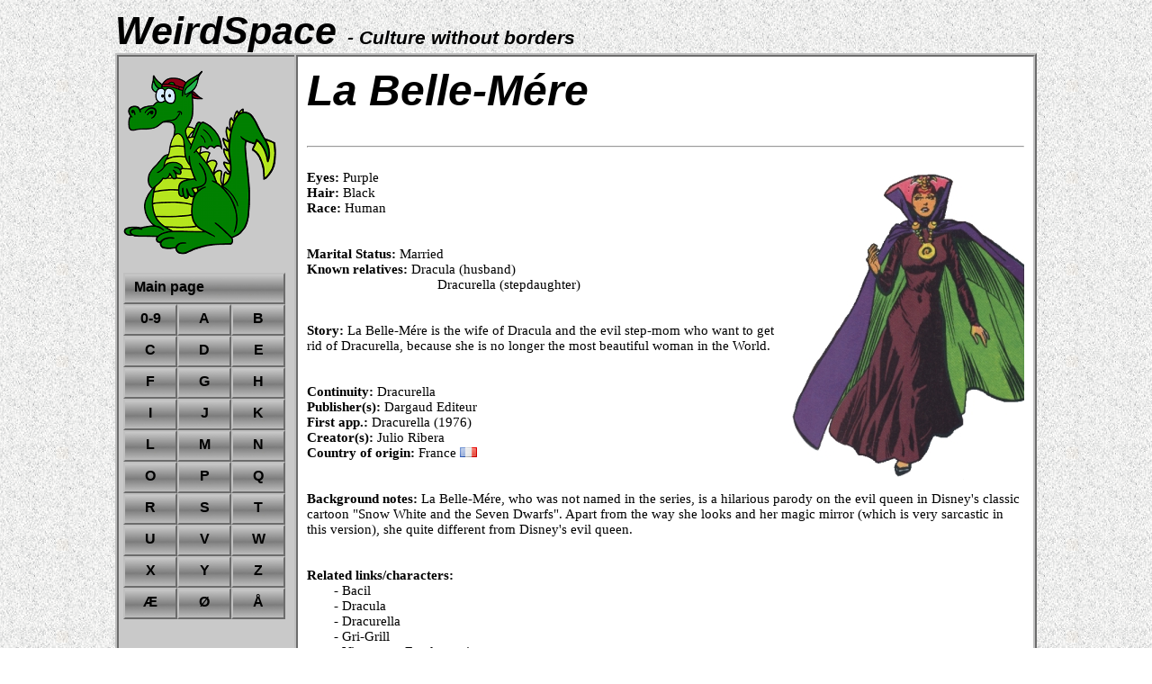

--- FILE ---
content_type: text/html
request_url: https://weirdspace.info/JulioRibera/BelleMere.htm
body_size: 1633
content:
<!DOCTYPE HTML>
<HTML LANG="en">
<HEAD><TITLE>La Belle-Mére | WeirdSpace</TITLE>
<META CHARSET="UTF-8">
<META NAME="description" CONTENT="Biography on La Belle-Mére from Julio Ribera's series Dracurella.">
<LINK HREF="../StyleSheets/MainEncyclopedia.css" REL="stylesheet" TYPE="text/css">
<LINK REL="icon" HREF="../Graphics/Favicon.png" SIZES="16x16 32x32" TYPE="image/png">
<LINK REL="apple-touch-icon" HREF="../Graphics/apple-touch-icon.png"/>
<META NAME="viewport" CONTENT="width=device-width, initial-scale=1, user-scalable=yes"/>
</HEAD>

<BODY itemscope itemtype="http://schema.org/ScholarlyArticle">

<HEADER>WeirdSpace <SPAN STYLE="font-size:50%">- Culture without borders</SPAN></HEADER>

<DIV CLASS="Content">

<NAV>

<A HREF="https://weirdspace.info"><IMG SRC="../Graphics/WeirdSpaceLogo.png" ALT="WeirdSpace" CLASS="Logo"></A>

<DIV CLASS="NavigationPanel">
<A HREF="../index.htm"><DIV CLASS="CSSNavigationHeader">Main page</DIV></A>

<A CLASS="CSSNavigationTile" HREF="../01.htm">0-9</A>
<A CLASS="CSSNavigationTile" HREF="../A1.htm">A</A>
<A CLASS="CSSNavigationTile" HREF="../B1.htm">B</A>
<A CLASS="CSSNavigationTile" HREF="../C1.htm">C</A>
<A CLASS="CSSNavigationTile" HREF="../D1.htm">D</A>
<A CLASS="CSSNavigationTile" HREF="../E1.htm">E</A>
<A CLASS="CSSNavigationTile" HREF="../F1.htm">F</A>
<A CLASS="CSSNavigationTile" HREF="../G1.htm">G</A>
<A CLASS="CSSNavigationTile" HREF="../H1.htm">H</A>
<A CLASS="CSSNavigationTile" HREF="../I1.htm">I</A>
<A CLASS="CSSNavigationTile" HREF="../J1.htm">J</A>
<A CLASS="CSSNavigationTile" HREF="../K1.htm">K</A>
<A CLASS="CSSNavigationTile" HREF="../L1.htm">L</A>
<A CLASS="CSSNavigationTile" HREF="../M1.htm">M</A>
<A CLASS="CSSNavigationTile" HREF="../N1.htm">N</A>
<A CLASS="CSSNavigationTile" HREF="../O1.htm">O</A>
<A CLASS="CSSNavigationTile" HREF="../P1.htm">P</A>
<A CLASS="CSSNavigationTile" HREF="../Q1.htm">Q</A>
<A CLASS="CSSNavigationTile" HREF="../R1.htm">R</A>
<A CLASS="CSSNavigationTile" HREF="../S1.htm">S</A>
<A CLASS="CSSNavigationTile" HREF="../T1.htm">T</A>
<A CLASS="CSSNavigationTile" HREF="../U1.htm">U</A>
<A CLASS="CSSNavigationTile" HREF="../V1.htm">V</A>
<A CLASS="CSSNavigationTile" HREF="../W1.htm">W</A>
<A CLASS="CSSNavigationTile" HREF="../X1.htm">X</A>
<A CLASS="CSSNavigationTile" HREF="../Y1.htm">Y</A>
<A CLASS="CSSNavigationTile" HREF="../Z1.htm">Z</A>
<A CLASS="CSSNavigationTile" HREF="../AE1.htm">Æ</A>
<A CLASS="CSSNavigationTile" HREF="../OE1.htm">Ø</A>
<A CLASS="CSSNavigationTile" HREF="../AA1.htm">Å</A>
</DIV>
</NAV>


<DIV CLASS="TextPane">
<H1 itemprop="character">La Belle-Mére</H1><BR>

<HR>


<BR>

<IMG SRC="./Graphics/BelleMere.jpg" ALT="La Belle Mére">
<B>Eyes:</B> Purple<BR>
<B>Hair:</B> Black<BR>
<B>Race:</B> Human<BR><BR><BR>
<B>Marital Status:</B> Married<BR>
<B>Known relatives:</B> Dracula (husband)<BR>
<DIV CLASS="IndentRelatives">Dracurella (stepdaughter)<BR><BR><BR></DIV>
<B>Story:</B> La Belle-Mére is the wife of Dracula and the evil step-mom who want to get rid of Dracurella, because she is no longer the most beautiful woman in the World.<BR><BR><BR>


<B>Continuity:</B> Dracurella<BR>
<B>Publisher(s):</B> Dargaud Editeur<BR>
<B>First app.:</B> Dracurella (1976)<BR>
<B>Creator(s):</B> Julio Ribera<BR>
<B>Country of origin:</B> France <IMG SRC="../Graphics/FR.gif" CLASS="Flags" ALT="France"><BR><BR><BR>
<B>Background notes:</B> La Belle-Mére, who was not named in the series, is a hilarious parody on the evil queen in Disney's classic cartoon "Snow White and the Seven Dwarfs". Apart from the way she looks and her magic mirror (which is very sarcastic in this version), she quite different from Disney's evil queen.<BR><BR><BR>


<B>Related links/characters:</B><BR>
<DIV STYLE="margin-left:30px">
<A CLASS="TextLink" HREF="Bacil.htm">- Bacil</A><BR>
<A CLASS="TextLink" HREF="Dracula.htm">- Dracula</A><BR>
<A CLASS="TextLink" HREF="Dracurella.htm">- Dracurella</A><BR>
<A CLASS="TextLink" HREF="GriGrill.htm">- Gri-Grill</A><BR>
<A CLASS="TextLink" HREF="VictorVonFrankenstein.htm">- Victor von Frankenstein</A><BR>
</DIV><BR><BR>


<FOOTER>
<HR>
&copy; <SPAN itemprop="author">Michael Pilgaard</SPAN>.<BR>
<B>Created:</B> October 13, 2003<BR>
<B>Contact information:</B> If you have comments, questions or corrections, please send them to <A CLASS="OrdinaryLinks" HREF="mailto:pil&#64;weirdspace.dk">Michael Pilgaard <IMG SRC="../Graphics/Envelope.gif" STYLE="float:none" ALT="Mail" /></A><BR />
<B>Legislation:</B> <A CLASS="OrdinaryLinks" HREF="../SitePages/LegalPage.htm">Copyright, ownership information and cookies- and privacy policy <IMG SRC="../Graphics/Chapter-Icon.gif" STYLE="float:none" ALT="Document" /></A><BR />
</FOOTER>

</DIV>
</DIV>


</BODY></HTML>


--- FILE ---
content_type: text/css
request_url: https://weirdspace.info/StyleSheets/MainEncyclopedia.css
body_size: 1052
content:

BODY {
	background:url( ../Graphics/Newspaper.gif);
}



H1 {
	text-align:left;
	font-size:36.0pt;
	font-family:'Arial';
	font-style:italic;
	font-weight:bold;
	margin: 0px 0px 10px 0px;
}


HEADER {
	font-weight:bold;
	font-style: italic;
	font-size:32pt;
	font-family:'Arial';
	width:1024px;
	margin: 10px auto 0px;
}


@media screen and (min-width:551px) and (max-width: 950px) {
HEADER {
	width:99%;
}
}

@media screen and (max-width: 550px) {
HEADER {
	font-size:18pt;
	width:99%;
}
}


A {
	text-decoration:none;
}

A:link {
	color: #000000;
}

A:visited {
	color: #000000;
}

A:active {
	color: #0000FF;
}

A:hover {
	color: #0000FF;
}

IMG {
	border:none;
	float:right;
}


TABLE {
	border-collapse:collapse;
}

SUB {
	font-size:75%;
}

SUP {
	font-size:75%;
}


NAV {
	order:0;
	background-color:#C9C9C9;
	border-color:#C0C0C0;
	border-width:3pt;
	border-style:ridge none ridge ridge;
	vertical-align:top;
	width:190px;
	padding:5px;
}


@media screen and (max-width: 1100px) {
NAV {
	border-style:ridge ridge none ridge;
	width:auto;
}
}

.Content
{
	display:flex;
	flex-direction: row;
	width:1024px;
	margin: 0px auto;
}


@media screen and (max-width: 1100px) {
.Content {
	display:flex;
	flex-direction: column;
	width:99%;
	margin: 0px;
	flex: 1 100%;
}
}


.Logo
{
	vertical-align:middle;
	padding-right:15px;
	padding-top:10px;
	padding-bottom:20px;
}


@media screen and (max-width: 1100px) {
.Logo {
	float:left;
	width:100px;
	padding-bottom:0px;
}
}


.TextPane {
	order:1;
	font-size:11pt;
	font-family:'Verdana';
	border-color:#C0C0C0;
	border-width:3pt;
	border-style:ridge;
	vertical-align:top;
	background-color:#FFFFFF;
	padding:10px;
}


.DownloadText {
	margin-top:180px;
	padding:5px;
	background-color:#FFFFFF;
	border-style:solid;
	border-color:#0000000;
	border-width:1px;
	font-weight:bold;
	font-family:'Arial';
	font-size:11pt;
	line-height: 170%;
}

.Flags {
	width:19px;
	height:11px;
	float:none;
}

.NavigationPanel {
	margin-left:0px;
}

@media screen and (max-width: 1100px) {
.NavigationPanel {
	margin-left:120px;
}
}

.CSSNavigationHeader {
	float:left;
	position:relative;
	padding: 5px 0px 0px 10px;
	box-sizing: border-box;
	width: 180px;
	height: 35px;
	background-image:url(../Graphics/Gradient.jpg);
	border-color:#C0C0C0;
	border-style:outset;
	border-width:2px;
	font-size: 12pt;
	font-family: Arial;
	font-weight: bold;
	color:#000000;
}


.CSSNavigationTile {
	float:left;
	position: relative;
	padding: 5px 0px 0px 0px;
	box-sizing: border-box;
	width: 60px;
	height: 35px;
	background-image:url(../Graphics/Gradient.jpg);
	border-color:#C0C0C0;
	border-style:outset;
	border-width:2px;
	font-size: 12pt;
	font-family: Arial;
	font-weight: bold;
	text-align:center;
	color:#000000;
}


@media screen and (max-width: 1100px) {
.CSSNavigationHeader {
	width: 120px;
}
	

.CSSNavigationTile {
	width: 40px;
}
}



.CSSNavigationHeader:hover {
	color: #FFFFFF;
}


.CSSNavigationTile:hover {
	color: #FFFFFF;
}


.NamesTable {
	padding:5px;
	vertical-align:top;
	border-top:solid;
	border-bottom:solid;
	border-width:1px;
	border-color:#000000;
}


.ListItems {
	margin: 0px 0px 5px 30px;
	text-indent:-30px;
}

.ListItems2 {
	margin: 0px 0px 2px 30px;
	text-indent:-30px;
}

.IndentedListItems {
	margin: 0px 0px 0px 60px;
	text-indent:-30px;
}

.IndentedListItems2 {
	margin: 0px 0px 5px 60px;
	text-indent:-30px;
}


.NorthAm {
	color: blue;
}

.SouthAm {
	color: #C71585;
}

.Europe {
	color: #FF0000;
}

.Asia {
	color: #FFA500;
}


.IndentAliasEN {
	margin-left: 51px;
}

.IndentAlias {
	margin-left: 51px;
}

.IndentContinuity {
	margin-left: 72.0pt;
}

.IndentCreators {
	margin-left: 72.5pt;
}

.IndentFirstApp {
	margin-left: 66.5pt;
}

.IndentGroupAff {
	margin-left: 109.0pt;
}

.IndentPublishers {
	margin-left: 85pt;
}

.IndentRelatives {
	margin-left: 108.5pt;
}

.ReferenceNo {
	padding-right: 10px;
	text-align:right;
	vertical-align:top;
}


